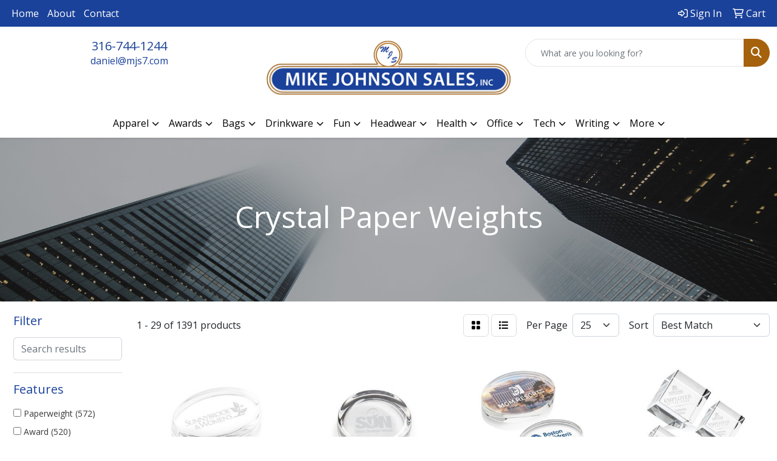

--- FILE ---
content_type: text/html
request_url: https://www.mikejohnsonsales.com/ws/ws.dll/StartSrch?UID=2348&WENavID=16709103
body_size: 13129
content:
<!DOCTYPE html>
<html lang="en"><head>
<meta charset="utf-8">
<meta http-equiv="X-UA-Compatible" content="IE=edge">
<meta name="viewport" content="width=device-width, initial-scale=1">
<!-- The above 3 meta tags *must* come first in the head; any other head content must come *after* these tags -->


<link href="/distsite/styles/8/css/bootstrap.min.css" rel="stylesheet" />
<link href="https://fonts.googleapis.com/css?family=Open+Sans:400,600|Oswald:400,600" rel="stylesheet">
<link href="/distsite/styles/8/css/owl.carousel.min.css" rel="stylesheet">
<link href="/distsite/styles/8/css/nouislider.css" rel="stylesheet">
<!--<link href="/distsite/styles/8/css/menu.css" rel="stylesheet"/>-->
<link href="/distsite/styles/8/css/flexslider.css" rel="stylesheet">
<link href="/distsite/styles/8/css/all.min.css" rel="stylesheet">
<link href="/distsite/styles/8/css/slick/slick.css" rel="stylesheet"/>
<link href="/distsite/styles/8/css/lightbox/lightbox.css" rel="stylesheet"  />
<link href="/distsite/styles/8/css/yamm.css" rel="stylesheet" />
<!-- Custom styles for this theme -->
<link href="/we/we.dll/StyleSheet?UN=2348&Type=WETheme&TS=C45215.4433912037" rel="stylesheet">
<!-- Custom styles for this theme -->
<link href="/we/we.dll/StyleSheet?UN=2348&Type=WETheme-PS&TS=C45215.4433912037" rel="stylesheet">


<!-- HTML5 shim and Respond.js for IE8 support of HTML5 elements and media queries -->
<!--[if lt IE 9]>
      <script src="https://oss.maxcdn.com/html5shiv/3.7.3/html5shiv.min.js"></script>
      <script src="https://oss.maxcdn.com/respond/1.4.2/respond.min.js"></script>
    <![endif]-->

</head>

<body style="background:#fff;">


  <!-- Slide-Out Menu -->
  <div id="filter-menu" class="filter-menu">
    <button id="close-menu" class="btn-close"></button>
    <div class="menu-content">
      
<aside class="filter-sidebar">



<div class="filter-section first">
	<h2>Filter</h2>
	 <div class="input-group mb-3">
	 <input type="text" style="border-right:0;" placeholder="Search results" class="form-control text-search-within-results" name="SearchWithinResults" value="" maxlength="100" onkeyup="HandleTextFilter(event);">
	  <label class="input-group-text" style="background-color:#fff;"><a  style="display:none;" href="javascript:void(0);" class="remove-filter" data-toggle="tooltip" title="Clear" onclick="ClearTextFilter();"><i class="far fa-times" aria-hidden="true"></i> <span class="fa-sr-only">x</span></a></label>
	</div>
</div>

<a href="javascript:void(0);" class="clear-filters"  style="display:none;" onclick="ClearDrillDown();">Clear all filters</a>

<div class="filter-section"  style="display:none;">
	<h2>Categories</h2>

	<div class="filter-list">

	 

		<!-- wrapper for more filters -->
        <div class="show-filter">

		</div><!-- showfilters -->

	</div>

		<a href="#" class="show-more"  style="display:none;" >Show more</a>
</div>


<div class="filter-section" >
	<h2>Features</h2>

		<div class="filter-list">

	  		<div class="checkbox"><label><input class="filtercheckbox" type="checkbox" name="2|Paperweight" ><span> Paperweight (572)</span></label></div><div class="checkbox"><label><input class="filtercheckbox" type="checkbox" name="2|Award" ><span> Award (520)</span></label></div><div class="checkbox"><label><input class="filtercheckbox" type="checkbox" name="2|Crystal" ><span> Crystal (519)</span></label></div><div class="checkbox"><label><input class="filtercheckbox" type="checkbox" name="2|Transparent" ><span> Transparent (512)</span></label></div><div class="checkbox"><label><input class="filtercheckbox" type="checkbox" name="2|Achievements" ><span> Achievements (487)</span></label></div><div class="checkbox"><label><input class="filtercheckbox" type="checkbox" name="2|Recognition" ><span> Recognition (458)</span></label></div><div class="checkbox"><label><input class="filtercheckbox" type="checkbox" name="2|Appreciation" ><span> Appreciation (254)</span></label></div><div class="checkbox"><label><input class="filtercheckbox" type="checkbox" name="2|Glass" ><span> Glass (236)</span></label></div><div class="checkbox"><label><input class="filtercheckbox" type="checkbox" name="2|Desktop accessory" ><span> Desktop accessory (215)</span></label></div><div class="checkbox"><label><input class="filtercheckbox" type="checkbox" name="2|Trophy" ><span> Trophy (215)</span></label></div><div class="show-filter"><div class="checkbox"><label><input class="filtercheckbox" type="checkbox" name="2|Corporate awards" ><span> Corporate awards (210)</span></label></div><div class="checkbox"><label><input class="filtercheckbox" type="checkbox" name="2|Paper weight" ><span> Paper weight (210)</span></label></div><div class="checkbox"><label><input class="filtercheckbox" type="checkbox" name="2|Round" ><span> Round (205)</span></label></div><div class="checkbox"><label><input class="filtercheckbox" type="checkbox" name="2|Acknowledgement" ><span> Acknowledgement (204)</span></label></div><div class="checkbox"><label><input class="filtercheckbox" type="checkbox" name="2|Celebration" ><span> Celebration (198)</span></label></div><div class="checkbox"><label><input class="filtercheckbox" type="checkbox" name="2|Business" ><span> Business (192)</span></label></div><div class="checkbox"><label><input class="filtercheckbox" type="checkbox" name="2|Loose paper holder" ><span> Loose paper holder (171)</span></label></div><div class="checkbox"><label><input class="filtercheckbox" type="checkbox" name="2|Gift" ><span> Gift (162)</span></label></div><div class="checkbox"><label><input class="filtercheckbox" type="checkbox" name="2|Optical" ><span> Optical (158)</span></label></div><div class="checkbox"><label><input class="filtercheckbox" type="checkbox" name="2|Desk accessory" ><span> Desk accessory (155)</span></label></div><div class="checkbox"><label><input class="filtercheckbox" type="checkbox" name="2|Corporate" ><span> Corporate (145)</span></label></div><div class="checkbox"><label><input class="filtercheckbox" type="checkbox" name="2|Paper holder" ><span> Paper holder (145)</span></label></div><div class="checkbox"><label><input class="filtercheckbox" type="checkbox" name="2|Event" ><span> Event (136)</span></label></div><div class="checkbox"><label><input class="filtercheckbox" type="checkbox" name="2|Trophies" ><span> Trophies (134)</span></label></div><div class="checkbox"><label><input class="filtercheckbox" type="checkbox" name="2|Accomplishment" ><span> Accomplishment (128)</span></label></div><div class="checkbox"><label><input class="filtercheckbox" type="checkbox" name="2|Service award" ><span> Service award (127)</span></label></div><div class="checkbox"><label><input class="filtercheckbox" type="checkbox" name="2|Employee" ><span> Employee (120)</span></label></div><div class="checkbox"><label><input class="filtercheckbox" type="checkbox" name="2|Memento" ><span> Memento (113)</span></label></div><div class="checkbox"><label><input class="filtercheckbox" type="checkbox" name="2|Circle" ><span> Circle (112)</span></label></div><div class="checkbox"><label><input class="filtercheckbox" type="checkbox" name="2|Sales" ><span> Sales (109)</span></label></div><div class="checkbox"><label><input class="filtercheckbox" type="checkbox" name="2|Promotional" ><span> Promotional (107)</span></label></div><div class="checkbox"><label><input class="filtercheckbox" type="checkbox" name="2|Retirement" ><span> Retirement (105)</span></label></div><div class="checkbox"><label><input class="filtercheckbox" type="checkbox" name="2|Education" ><span> Education (101)</span></label></div><div class="checkbox"><label><input class="filtercheckbox" type="checkbox" name="2|Government" ><span> Government (101)</span></label></div><div class="checkbox"><label><input class="filtercheckbox" type="checkbox" name="2|Office" ><span> Office (101)</span></label></div><div class="checkbox"><label><input class="filtercheckbox" type="checkbox" name="2|Agency" ><span> Agency (100)</span></label></div><div class="checkbox"><label><input class="filtercheckbox" type="checkbox" name="2|Charity" ><span> Charity (99)</span></label></div><div class="checkbox"><label><input class="filtercheckbox" type="checkbox" name="2|Client" ><span> Client (99)</span></label></div><div class="checkbox"><label><input class="filtercheckbox" type="checkbox" name="2|Donor" ><span> Donor (98)</span></label></div><div class="checkbox"><label><input class="filtercheckbox" type="checkbox" name="2|Participant" ><span> Participant (98)</span></label></div><div class="checkbox"><label><input class="filtercheckbox" type="checkbox" name="2|Patron" ><span> Patron (98)</span></label></div><div class="checkbox"><label><input class="filtercheckbox" type="checkbox" name="2|Sponsor" ><span> Sponsor (98)</span></label></div><div class="checkbox"><label><input class="filtercheckbox" type="checkbox" name="2|State shaped" ><span> State shaped (98)</span></label></div><div class="checkbox"><label><input class="filtercheckbox" type="checkbox" name="2|University" ><span> University (98)</span></label></div><div class="checkbox"><label><input class="filtercheckbox" type="checkbox" name="2|Vendor" ><span> Vendor (98)</span></label></div><div class="checkbox"><label><input class="filtercheckbox" type="checkbox" name="2|Crystal awards" ><span> Crystal awards (95)</span></label></div><div class="checkbox"><label><input class="filtercheckbox" type="checkbox" name="2|Excellence" ><span> Excellence (95)</span></label></div><div class="checkbox"><label><input class="filtercheckbox" type="checkbox" name="2|Crystal paperweight" ><span> Crystal paperweight (88)</span></label></div><div class="checkbox"><label><input class="filtercheckbox" type="checkbox" name="2|Square" ><span> Square (88)</span></label></div><div class="checkbox"><label><input class="filtercheckbox" type="checkbox" name="2|Rectangle" ><span> Rectangle (86)</span></label></div></div>

			<!-- wrapper for more filters -->
			<div class="show-filter">

			</div><!-- showfilters -->
 		</div>
		<a href="#" class="show-more"  >Show more</a>


</div>


<div class="filter-section" >
	<h2>Colors</h2>

		<div class="filter-list">

		  	<div class="checkbox"><label><input class="filtercheckbox" type="checkbox" name="1|Clear" ><span> Clear (1126)</span></label></div><div class="checkbox"><label><input class="filtercheckbox" type="checkbox" name="1|Crystal clear" ><span> Crystal clear (55)</span></label></div><div class="checkbox"><label><input class="filtercheckbox" type="checkbox" name="1|Blue" ><span> Blue (38)</span></label></div><div class="checkbox"><label><input class="filtercheckbox" type="checkbox" name="1|Clear." ><span> Clear. (36)</span></label></div><div class="checkbox"><label><input class="filtercheckbox" type="checkbox" name="1|Black" ><span> Black (24)</span></label></div><div class="checkbox"><label><input class="filtercheckbox" type="checkbox" name="1|Green" ><span> Green (20)</span></label></div><div class="checkbox"><label><input class="filtercheckbox" type="checkbox" name="1|Pink" ><span> Pink (16)</span></label></div><div class="checkbox"><label><input class="filtercheckbox" type="checkbox" name="1|Various" ><span> Various (15)</span></label></div><div class="checkbox"><label><input class="filtercheckbox" type="checkbox" name="1|Red" ><span> Red (13)</span></label></div><div class="checkbox"><label><input class="filtercheckbox" type="checkbox" name="1|Transparent clear" ><span> Transparent clear (13)</span></label></div><div class="show-filter"><div class="checkbox"><label><input class="filtercheckbox" type="checkbox" name="1|Clear/black" ><span> Clear/black (11)</span></label></div><div class="checkbox"><label><input class="filtercheckbox" type="checkbox" name="1|Purple" ><span> Purple (10)</span></label></div><div class="checkbox"><label><input class="filtercheckbox" type="checkbox" name="1|Clear rainbow" ><span> Clear rainbow (7)</span></label></div><div class="checkbox"><label><input class="filtercheckbox" type="checkbox" name="1|Clear/rainbow" ><span> Clear/rainbow (7)</span></label></div><div class="checkbox"><label><input class="filtercheckbox" type="checkbox" name="1|Yellow" ><span> Yellow (7)</span></label></div><div class="checkbox"><label><input class="filtercheckbox" type="checkbox" name="1|Aqua blue" ><span> Aqua blue (4)</span></label></div><div class="checkbox"><label><input class="filtercheckbox" type="checkbox" name="1|Clear/black plate" ><span> Clear/black plate (4)</span></label></div><div class="checkbox"><label><input class="filtercheckbox" type="checkbox" name="1|Dark blue" ><span> Dark blue (4)</span></label></div><div class="checkbox"><label><input class="filtercheckbox" type="checkbox" name="1|Jade green" ><span> Jade green (4)</span></label></div><div class="checkbox"><label><input class="filtercheckbox" type="checkbox" name="1|Rainbow" ><span> Rainbow (4)</span></label></div><div class="checkbox"><label><input class="filtercheckbox" type="checkbox" name="1|Clear crystal" ><span> Clear crystal (3)</span></label></div><div class="checkbox"><label><input class="filtercheckbox" type="checkbox" name="1|Clear/blue" ><span> Clear/blue (3)</span></label></div><div class="checkbox"><label><input class="filtercheckbox" type="checkbox" name="1|Clear/frost white" ><span> Clear/frost white (3)</span></label></div><div class="checkbox"><label><input class="filtercheckbox" type="checkbox" name="1|Clear/gold" ><span> Clear/gold (3)</span></label></div><div class="checkbox"><label><input class="filtercheckbox" type="checkbox" name="1|Clear/green" ><span> Clear/green (3)</span></label></div><div class="checkbox"><label><input class="filtercheckbox" type="checkbox" name="1|Clear/silver" ><span> Clear/silver (3)</span></label></div><div class="checkbox"><label><input class="filtercheckbox" type="checkbox" name="1|Gold" ><span> Gold (3)</span></label></div><div class="checkbox"><label><input class="filtercheckbox" type="checkbox" name="1|Translucent blue" ><span> Translucent blue (3)</span></label></div><div class="checkbox"><label><input class="filtercheckbox" type="checkbox" name="1|White" ><span> White (3)</span></label></div><div class="checkbox"><label><input class="filtercheckbox" type="checkbox" name="1|Amber" ><span> Amber (2)</span></label></div><div class="checkbox"><label><input class="filtercheckbox" type="checkbox" name="1|Amber yellow" ><span> Amber yellow (2)</span></label></div><div class="checkbox"><label><input class="filtercheckbox" type="checkbox" name="1|Blue diamond/clear/black plate" ><span> Blue diamond/clear/black plate (2)</span></label></div><div class="checkbox"><label><input class="filtercheckbox" type="checkbox" name="1|Blue/silver" ><span> Blue/silver (2)</span></label></div><div class="checkbox"><label><input class="filtercheckbox" type="checkbox" name="1|Clear base" ><span> Clear base (2)</span></label></div><div class="checkbox"><label><input class="filtercheckbox" type="checkbox" name="1|Clear riser" ><span> Clear riser (2)</span></label></div><div class="checkbox"><label><input class="filtercheckbox" type="checkbox" name="1|Clear/frosted clear" ><span> Clear/frosted clear (2)</span></label></div><div class="checkbox"><label><input class="filtercheckbox" type="checkbox" name="1|Clear/frosted white" ><span> Clear/frosted white (2)</span></label></div><div class="checkbox"><label><input class="filtercheckbox" type="checkbox" name="1|Clear/marble black" ><span> Clear/marble black (2)</span></label></div><div class="checkbox"><label><input class="filtercheckbox" type="checkbox" name="1|Frosted clear/clear" ><span> Frosted clear/clear (2)</span></label></div><div class="checkbox"><label><input class="filtercheckbox" type="checkbox" name="1|Jade" ><span> Jade (2)</span></label></div><div class="checkbox"><label><input class="filtercheckbox" type="checkbox" name="1|Orange" ><span> Orange (2)</span></label></div><div class="checkbox"><label><input class="filtercheckbox" type="checkbox" name="1|Prismatic" ><span> Prismatic (2)</span></label></div><div class="checkbox"><label><input class="filtercheckbox" type="checkbox" name="1|Sapphire blue" ><span> Sapphire blue (2)</span></label></div><div class="checkbox"><label><input class="filtercheckbox" type="checkbox" name="1|Silver" ><span> Silver (2)</span></label></div><div class="checkbox"><label><input class="filtercheckbox" type="checkbox" name="1|Sky blue" ><span> Sky blue (2)</span></label></div><div class="checkbox"><label><input class="filtercheckbox" type="checkbox" name="1|Starfire" ><span> Starfire (2)</span></label></div><div class="checkbox"><label><input class="filtercheckbox" type="checkbox" name="1|Transparent" ><span> Transparent (2)</span></label></div><div class="checkbox"><label><input class="filtercheckbox" type="checkbox" name="1|White engraving" ><span> White engraving (2)</span></label></div><div class="checkbox"><label><input class="filtercheckbox" type="checkbox" name="1|Black/red" ><span> Black/red (1)</span></label></div><div class="checkbox"><label><input class="filtercheckbox" type="checkbox" name="1|Blue/clear" ><span> Blue/clear (1)</span></label></div></div>


			<!-- wrapper for more filters -->
			<div class="show-filter">

			</div><!-- showfilters -->

		  </div>

		<a href="#" class="show-more"  >Show more</a>
</div>


<div class="filter-section"  >
	<h2>Price Range</h2>
	<div class="filter-price-wrap">
		<div class="filter-price-inner">
			<div class="input-group">
				<span class="input-group-text input-group-text-white">$</span>
				<input type="text" class="form-control form-control-sm filter-min-prices" name="min-prices" value="" placeholder="Min" onkeyup="HandlePriceFilter(event);">
			</div>
			<div class="input-group">
				<span class="input-group-text input-group-text-white">$</span>
				<input type="text" class="form-control form-control-sm filter-max-prices" name="max-prices" value="" placeholder="Max" onkeyup="HandlePriceFilter(event);">
			</div>
		</div>
		<a href="javascript:void(0)" onclick="SetPriceFilter();" ><i class="fa-solid fa-chevron-right"></i></a>
	</div>
</div>

<div class="filter-section"   >
	<h2>Quantity</h2>
	<div class="filter-price-wrap mb-2">
		<input type="text" class="form-control form-control-sm filter-quantity" value="" placeholder="Qty" onkeyup="HandleQuantityFilter(event);">
		<a href="javascript:void(0)" onclick="SetQuantityFilter();"><i class="fa-solid fa-chevron-right"></i></a>
	</div>
</div>




	</aside>

    </div>
</div>




	<div class="container-fluid">
		<div class="row">

			<div class="col-md-3 col-lg-2">
        <div class="d-none d-md-block">
          <div id="desktop-filter">
            
<aside class="filter-sidebar">



<div class="filter-section first">
	<h2>Filter</h2>
	 <div class="input-group mb-3">
	 <input type="text" style="border-right:0;" placeholder="Search results" class="form-control text-search-within-results" name="SearchWithinResults" value="" maxlength="100" onkeyup="HandleTextFilter(event);">
	  <label class="input-group-text" style="background-color:#fff;"><a  style="display:none;" href="javascript:void(0);" class="remove-filter" data-toggle="tooltip" title="Clear" onclick="ClearTextFilter();"><i class="far fa-times" aria-hidden="true"></i> <span class="fa-sr-only">x</span></a></label>
	</div>
</div>

<a href="javascript:void(0);" class="clear-filters"  style="display:none;" onclick="ClearDrillDown();">Clear all filters</a>

<div class="filter-section"  style="display:none;">
	<h2>Categories</h2>

	<div class="filter-list">

	 

		<!-- wrapper for more filters -->
        <div class="show-filter">

		</div><!-- showfilters -->

	</div>

		<a href="#" class="show-more"  style="display:none;" >Show more</a>
</div>


<div class="filter-section" >
	<h2>Features</h2>

		<div class="filter-list">

	  		<div class="checkbox"><label><input class="filtercheckbox" type="checkbox" name="2|Paperweight" ><span> Paperweight (572)</span></label></div><div class="checkbox"><label><input class="filtercheckbox" type="checkbox" name="2|Award" ><span> Award (520)</span></label></div><div class="checkbox"><label><input class="filtercheckbox" type="checkbox" name="2|Crystal" ><span> Crystal (519)</span></label></div><div class="checkbox"><label><input class="filtercheckbox" type="checkbox" name="2|Transparent" ><span> Transparent (512)</span></label></div><div class="checkbox"><label><input class="filtercheckbox" type="checkbox" name="2|Achievements" ><span> Achievements (487)</span></label></div><div class="checkbox"><label><input class="filtercheckbox" type="checkbox" name="2|Recognition" ><span> Recognition (458)</span></label></div><div class="checkbox"><label><input class="filtercheckbox" type="checkbox" name="2|Appreciation" ><span> Appreciation (254)</span></label></div><div class="checkbox"><label><input class="filtercheckbox" type="checkbox" name="2|Glass" ><span> Glass (236)</span></label></div><div class="checkbox"><label><input class="filtercheckbox" type="checkbox" name="2|Desktop accessory" ><span> Desktop accessory (215)</span></label></div><div class="checkbox"><label><input class="filtercheckbox" type="checkbox" name="2|Trophy" ><span> Trophy (215)</span></label></div><div class="show-filter"><div class="checkbox"><label><input class="filtercheckbox" type="checkbox" name="2|Corporate awards" ><span> Corporate awards (210)</span></label></div><div class="checkbox"><label><input class="filtercheckbox" type="checkbox" name="2|Paper weight" ><span> Paper weight (210)</span></label></div><div class="checkbox"><label><input class="filtercheckbox" type="checkbox" name="2|Round" ><span> Round (205)</span></label></div><div class="checkbox"><label><input class="filtercheckbox" type="checkbox" name="2|Acknowledgement" ><span> Acknowledgement (204)</span></label></div><div class="checkbox"><label><input class="filtercheckbox" type="checkbox" name="2|Celebration" ><span> Celebration (198)</span></label></div><div class="checkbox"><label><input class="filtercheckbox" type="checkbox" name="2|Business" ><span> Business (192)</span></label></div><div class="checkbox"><label><input class="filtercheckbox" type="checkbox" name="2|Loose paper holder" ><span> Loose paper holder (171)</span></label></div><div class="checkbox"><label><input class="filtercheckbox" type="checkbox" name="2|Gift" ><span> Gift (162)</span></label></div><div class="checkbox"><label><input class="filtercheckbox" type="checkbox" name="2|Optical" ><span> Optical (158)</span></label></div><div class="checkbox"><label><input class="filtercheckbox" type="checkbox" name="2|Desk accessory" ><span> Desk accessory (155)</span></label></div><div class="checkbox"><label><input class="filtercheckbox" type="checkbox" name="2|Corporate" ><span> Corporate (145)</span></label></div><div class="checkbox"><label><input class="filtercheckbox" type="checkbox" name="2|Paper holder" ><span> Paper holder (145)</span></label></div><div class="checkbox"><label><input class="filtercheckbox" type="checkbox" name="2|Event" ><span> Event (136)</span></label></div><div class="checkbox"><label><input class="filtercheckbox" type="checkbox" name="2|Trophies" ><span> Trophies (134)</span></label></div><div class="checkbox"><label><input class="filtercheckbox" type="checkbox" name="2|Accomplishment" ><span> Accomplishment (128)</span></label></div><div class="checkbox"><label><input class="filtercheckbox" type="checkbox" name="2|Service award" ><span> Service award (127)</span></label></div><div class="checkbox"><label><input class="filtercheckbox" type="checkbox" name="2|Employee" ><span> Employee (120)</span></label></div><div class="checkbox"><label><input class="filtercheckbox" type="checkbox" name="2|Memento" ><span> Memento (113)</span></label></div><div class="checkbox"><label><input class="filtercheckbox" type="checkbox" name="2|Circle" ><span> Circle (112)</span></label></div><div class="checkbox"><label><input class="filtercheckbox" type="checkbox" name="2|Sales" ><span> Sales (109)</span></label></div><div class="checkbox"><label><input class="filtercheckbox" type="checkbox" name="2|Promotional" ><span> Promotional (107)</span></label></div><div class="checkbox"><label><input class="filtercheckbox" type="checkbox" name="2|Retirement" ><span> Retirement (105)</span></label></div><div class="checkbox"><label><input class="filtercheckbox" type="checkbox" name="2|Education" ><span> Education (101)</span></label></div><div class="checkbox"><label><input class="filtercheckbox" type="checkbox" name="2|Government" ><span> Government (101)</span></label></div><div class="checkbox"><label><input class="filtercheckbox" type="checkbox" name="2|Office" ><span> Office (101)</span></label></div><div class="checkbox"><label><input class="filtercheckbox" type="checkbox" name="2|Agency" ><span> Agency (100)</span></label></div><div class="checkbox"><label><input class="filtercheckbox" type="checkbox" name="2|Charity" ><span> Charity (99)</span></label></div><div class="checkbox"><label><input class="filtercheckbox" type="checkbox" name="2|Client" ><span> Client (99)</span></label></div><div class="checkbox"><label><input class="filtercheckbox" type="checkbox" name="2|Donor" ><span> Donor (98)</span></label></div><div class="checkbox"><label><input class="filtercheckbox" type="checkbox" name="2|Participant" ><span> Participant (98)</span></label></div><div class="checkbox"><label><input class="filtercheckbox" type="checkbox" name="2|Patron" ><span> Patron (98)</span></label></div><div class="checkbox"><label><input class="filtercheckbox" type="checkbox" name="2|Sponsor" ><span> Sponsor (98)</span></label></div><div class="checkbox"><label><input class="filtercheckbox" type="checkbox" name="2|State shaped" ><span> State shaped (98)</span></label></div><div class="checkbox"><label><input class="filtercheckbox" type="checkbox" name="2|University" ><span> University (98)</span></label></div><div class="checkbox"><label><input class="filtercheckbox" type="checkbox" name="2|Vendor" ><span> Vendor (98)</span></label></div><div class="checkbox"><label><input class="filtercheckbox" type="checkbox" name="2|Crystal awards" ><span> Crystal awards (95)</span></label></div><div class="checkbox"><label><input class="filtercheckbox" type="checkbox" name="2|Excellence" ><span> Excellence (95)</span></label></div><div class="checkbox"><label><input class="filtercheckbox" type="checkbox" name="2|Crystal paperweight" ><span> Crystal paperweight (88)</span></label></div><div class="checkbox"><label><input class="filtercheckbox" type="checkbox" name="2|Square" ><span> Square (88)</span></label></div><div class="checkbox"><label><input class="filtercheckbox" type="checkbox" name="2|Rectangle" ><span> Rectangle (86)</span></label></div></div>

			<!-- wrapper for more filters -->
			<div class="show-filter">

			</div><!-- showfilters -->
 		</div>
		<a href="#" class="show-more"  >Show more</a>


</div>


<div class="filter-section" >
	<h2>Colors</h2>

		<div class="filter-list">

		  	<div class="checkbox"><label><input class="filtercheckbox" type="checkbox" name="1|Clear" ><span> Clear (1126)</span></label></div><div class="checkbox"><label><input class="filtercheckbox" type="checkbox" name="1|Crystal clear" ><span> Crystal clear (55)</span></label></div><div class="checkbox"><label><input class="filtercheckbox" type="checkbox" name="1|Blue" ><span> Blue (38)</span></label></div><div class="checkbox"><label><input class="filtercheckbox" type="checkbox" name="1|Clear." ><span> Clear. (36)</span></label></div><div class="checkbox"><label><input class="filtercheckbox" type="checkbox" name="1|Black" ><span> Black (24)</span></label></div><div class="checkbox"><label><input class="filtercheckbox" type="checkbox" name="1|Green" ><span> Green (20)</span></label></div><div class="checkbox"><label><input class="filtercheckbox" type="checkbox" name="1|Pink" ><span> Pink (16)</span></label></div><div class="checkbox"><label><input class="filtercheckbox" type="checkbox" name="1|Various" ><span> Various (15)</span></label></div><div class="checkbox"><label><input class="filtercheckbox" type="checkbox" name="1|Red" ><span> Red (13)</span></label></div><div class="checkbox"><label><input class="filtercheckbox" type="checkbox" name="1|Transparent clear" ><span> Transparent clear (13)</span></label></div><div class="show-filter"><div class="checkbox"><label><input class="filtercheckbox" type="checkbox" name="1|Clear/black" ><span> Clear/black (11)</span></label></div><div class="checkbox"><label><input class="filtercheckbox" type="checkbox" name="1|Purple" ><span> Purple (10)</span></label></div><div class="checkbox"><label><input class="filtercheckbox" type="checkbox" name="1|Clear rainbow" ><span> Clear rainbow (7)</span></label></div><div class="checkbox"><label><input class="filtercheckbox" type="checkbox" name="1|Clear/rainbow" ><span> Clear/rainbow (7)</span></label></div><div class="checkbox"><label><input class="filtercheckbox" type="checkbox" name="1|Yellow" ><span> Yellow (7)</span></label></div><div class="checkbox"><label><input class="filtercheckbox" type="checkbox" name="1|Aqua blue" ><span> Aqua blue (4)</span></label></div><div class="checkbox"><label><input class="filtercheckbox" type="checkbox" name="1|Clear/black plate" ><span> Clear/black plate (4)</span></label></div><div class="checkbox"><label><input class="filtercheckbox" type="checkbox" name="1|Dark blue" ><span> Dark blue (4)</span></label></div><div class="checkbox"><label><input class="filtercheckbox" type="checkbox" name="1|Jade green" ><span> Jade green (4)</span></label></div><div class="checkbox"><label><input class="filtercheckbox" type="checkbox" name="1|Rainbow" ><span> Rainbow (4)</span></label></div><div class="checkbox"><label><input class="filtercheckbox" type="checkbox" name="1|Clear crystal" ><span> Clear crystal (3)</span></label></div><div class="checkbox"><label><input class="filtercheckbox" type="checkbox" name="1|Clear/blue" ><span> Clear/blue (3)</span></label></div><div class="checkbox"><label><input class="filtercheckbox" type="checkbox" name="1|Clear/frost white" ><span> Clear/frost white (3)</span></label></div><div class="checkbox"><label><input class="filtercheckbox" type="checkbox" name="1|Clear/gold" ><span> Clear/gold (3)</span></label></div><div class="checkbox"><label><input class="filtercheckbox" type="checkbox" name="1|Clear/green" ><span> Clear/green (3)</span></label></div><div class="checkbox"><label><input class="filtercheckbox" type="checkbox" name="1|Clear/silver" ><span> Clear/silver (3)</span></label></div><div class="checkbox"><label><input class="filtercheckbox" type="checkbox" name="1|Gold" ><span> Gold (3)</span></label></div><div class="checkbox"><label><input class="filtercheckbox" type="checkbox" name="1|Translucent blue" ><span> Translucent blue (3)</span></label></div><div class="checkbox"><label><input class="filtercheckbox" type="checkbox" name="1|White" ><span> White (3)</span></label></div><div class="checkbox"><label><input class="filtercheckbox" type="checkbox" name="1|Amber" ><span> Amber (2)</span></label></div><div class="checkbox"><label><input class="filtercheckbox" type="checkbox" name="1|Amber yellow" ><span> Amber yellow (2)</span></label></div><div class="checkbox"><label><input class="filtercheckbox" type="checkbox" name="1|Blue diamond/clear/black plate" ><span> Blue diamond/clear/black plate (2)</span></label></div><div class="checkbox"><label><input class="filtercheckbox" type="checkbox" name="1|Blue/silver" ><span> Blue/silver (2)</span></label></div><div class="checkbox"><label><input class="filtercheckbox" type="checkbox" name="1|Clear base" ><span> Clear base (2)</span></label></div><div class="checkbox"><label><input class="filtercheckbox" type="checkbox" name="1|Clear riser" ><span> Clear riser (2)</span></label></div><div class="checkbox"><label><input class="filtercheckbox" type="checkbox" name="1|Clear/frosted clear" ><span> Clear/frosted clear (2)</span></label></div><div class="checkbox"><label><input class="filtercheckbox" type="checkbox" name="1|Clear/frosted white" ><span> Clear/frosted white (2)</span></label></div><div class="checkbox"><label><input class="filtercheckbox" type="checkbox" name="1|Clear/marble black" ><span> Clear/marble black (2)</span></label></div><div class="checkbox"><label><input class="filtercheckbox" type="checkbox" name="1|Frosted clear/clear" ><span> Frosted clear/clear (2)</span></label></div><div class="checkbox"><label><input class="filtercheckbox" type="checkbox" name="1|Jade" ><span> Jade (2)</span></label></div><div class="checkbox"><label><input class="filtercheckbox" type="checkbox" name="1|Orange" ><span> Orange (2)</span></label></div><div class="checkbox"><label><input class="filtercheckbox" type="checkbox" name="1|Prismatic" ><span> Prismatic (2)</span></label></div><div class="checkbox"><label><input class="filtercheckbox" type="checkbox" name="1|Sapphire blue" ><span> Sapphire blue (2)</span></label></div><div class="checkbox"><label><input class="filtercheckbox" type="checkbox" name="1|Silver" ><span> Silver (2)</span></label></div><div class="checkbox"><label><input class="filtercheckbox" type="checkbox" name="1|Sky blue" ><span> Sky blue (2)</span></label></div><div class="checkbox"><label><input class="filtercheckbox" type="checkbox" name="1|Starfire" ><span> Starfire (2)</span></label></div><div class="checkbox"><label><input class="filtercheckbox" type="checkbox" name="1|Transparent" ><span> Transparent (2)</span></label></div><div class="checkbox"><label><input class="filtercheckbox" type="checkbox" name="1|White engraving" ><span> White engraving (2)</span></label></div><div class="checkbox"><label><input class="filtercheckbox" type="checkbox" name="1|Black/red" ><span> Black/red (1)</span></label></div><div class="checkbox"><label><input class="filtercheckbox" type="checkbox" name="1|Blue/clear" ><span> Blue/clear (1)</span></label></div></div>


			<!-- wrapper for more filters -->
			<div class="show-filter">

			</div><!-- showfilters -->

		  </div>

		<a href="#" class="show-more"  >Show more</a>
</div>


<div class="filter-section"  >
	<h2>Price Range</h2>
	<div class="filter-price-wrap">
		<div class="filter-price-inner">
			<div class="input-group">
				<span class="input-group-text input-group-text-white">$</span>
				<input type="text" class="form-control form-control-sm filter-min-prices" name="min-prices" value="" placeholder="Min" onkeyup="HandlePriceFilter(event);">
			</div>
			<div class="input-group">
				<span class="input-group-text input-group-text-white">$</span>
				<input type="text" class="form-control form-control-sm filter-max-prices" name="max-prices" value="" placeholder="Max" onkeyup="HandlePriceFilter(event);">
			</div>
		</div>
		<a href="javascript:void(0)" onclick="SetPriceFilter();" ><i class="fa-solid fa-chevron-right"></i></a>
	</div>
</div>

<div class="filter-section"   >
	<h2>Quantity</h2>
	<div class="filter-price-wrap mb-2">
		<input type="text" class="form-control form-control-sm filter-quantity" value="" placeholder="Qty" onkeyup="HandleQuantityFilter(event);">
		<a href="javascript:void(0)" onclick="SetQuantityFilter();"><i class="fa-solid fa-chevron-right"></i></a>
	</div>
</div>




	</aside>

          </div>
        </div>
			</div>

			<div class="col-md-9 col-lg-10">
				

				<ol class="breadcrumb"  style="display:none;" >
              		<li><a href="https://www.mikejohnsonsales.com" target="_top">Home</a></li>
             	 	<li class="active">Crystal Paper Weights</li>
            	</ol>




				<div id="product-list-controls">

				
						<div class="d-flex align-items-center justify-content-between">
							<div class="d-none d-md-block me-3">
								1 - 29 of  1391 <span class="d-none d-lg-inline">products</span>
							</div>
					  
						  <!-- Right Aligned Controls -->
						  <div class="product-controls-right d-flex align-items-center">
       
              <button id="show-filter-button" class="btn btn-control d-block d-md-none"><i class="fa-solid fa-filter" aria-hidden="true"></i></button>

							
							<span class="me-3">
								<a href="/ws/ws.dll/StartSrch?UID=2348&WENavID=16709103&View=T&ST=26012119071503429104426721" class="btn btn-control grid" title="Change to Grid View"><i class="fa-solid fa-grid-2" aria-hidden="true"></i>  <span class="fa-sr-only">Grid</span></a>
								<a href="/ws/ws.dll/StartSrch?UID=2348&WENavID=16709103&View=L&ST=26012119071503429104426721" class="btn btn-control" title="Change to List View"><i class="fa-solid fa-list"></i> <span class="fa-sr-only">List</span></a>
							</span>
							
					  
							<!-- Number of Items Per Page -->
							<div class="me-2 d-none d-lg-block">
								<label>Per Page</label>
							</div>
							<div class="me-3 d-none d-md-block">
								<select class="form-select notranslate" onchange="GoToNewURL(this);" aria-label="Items per page">
									<option value="/ws/ws.dll/StartSrch?UID=2348&WENavID=16709103&ST=26012119071503429104426721&PPP=10" >10</option><option value="/ws/ws.dll/StartSrch?UID=2348&WENavID=16709103&ST=26012119071503429104426721&PPP=25" selected>25</option><option value="/ws/ws.dll/StartSrch?UID=2348&WENavID=16709103&ST=26012119071503429104426721&PPP=50" >50</option><option value="/ws/ws.dll/StartSrch?UID=2348&WENavID=16709103&ST=26012119071503429104426721&PPP=100" >100</option><option value="/ws/ws.dll/StartSrch?UID=2348&WENavID=16709103&ST=26012119071503429104426721&PPP=250" >250</option>
								
								</select>
							</div>
					  
							<!-- Sort By -->
							<div class="d-none d-lg-block me-2">
								<label>Sort</label>
							</div>
							<div>
								<select class="form-select" onchange="GoToNewURL(this);">
									<option value="/ws/ws.dll/StartSrch?UID=2348&WENavID=16709103&Sort=0" selected>Best Match</option><option value="/ws/ws.dll/StartSrch?UID=2348&WENavID=16709103&Sort=3">Most Popular</option><option value="/ws/ws.dll/StartSrch?UID=2348&WENavID=16709103&Sort=1">Price (Low to High)</option><option value="/ws/ws.dll/StartSrch?UID=2348&WENavID=16709103&Sort=2">Price (High to Low)</option>
								 </select>
							</div>
						  </div>
						</div>

			  </div>

				<!-- Product Results List -->
				<ul class="thumbnail-list"><a name="0" href="#" alt="Item 0"></a>
<li>
 <a href="https://www.mikejohnsonsales.com/p/UMMMJ-BJTLL/bowen-paperweight" target="_parent" alt="Bowen Paperweight">
 <div class="pr-list-grid">
		<img class="img-responsive" src="/ws/ws.dll/QPic?SN=64712&P=571458495&I=0&PX=300" alt="Bowen Paperweight">
		<p class="pr-name">Bowen Paperweight</p>
		<div class="pr-meta-row">
			<div class="product-reviews"  style="display:none;">
				<div class="rating-stars">
				<i class="fa-solid fa-star-sharp" aria-hidden="true"></i><i class="fa-solid fa-star-sharp" aria-hidden="true"></i><i class="fa-solid fa-star-sharp" aria-hidden="true"></i><i class="fa-solid fa-star-sharp" aria-hidden="true"></i><i class="fa-solid fa-star-sharp" aria-hidden="true"></i>
				</div>
				<span class="rating-count">(0)</span>
			</div>
			
		</div>
		<p class="pr-number"  ><span class="notranslate">Item #UMMMJ-BJTLL</span></p>
		<p class="pr-price"  ><span class="notranslate">$17.50</span> - <span class="notranslate">$18.50</span></p>
 </div>
 </a>
</li>
<a name="1" href="#" alt="Item 1"></a>
<li>
 <a href="https://www.mikejohnsonsales.com/p/VBWHK-BBYWH/francine-round-3.5-paperweight" target="_parent" alt="Francine Round 3.5&quot; Paperweight">
 <div class="pr-list-grid">
		<img class="img-responsive" src="/ws/ws.dll/QPic?SN=64712&P=394927591&I=0&PX=300" alt="Francine Round 3.5&quot; Paperweight">
		<p class="pr-name">Francine Round 3.5&quot; Paperweight</p>
		<div class="pr-meta-row">
			<div class="product-reviews"  style="display:none;">
				<div class="rating-stars">
				<i class="fa-solid fa-star-sharp" aria-hidden="true"></i><i class="fa-solid fa-star-sharp" aria-hidden="true"></i><i class="fa-solid fa-star-sharp" aria-hidden="true"></i><i class="fa-solid fa-star-sharp" aria-hidden="true"></i><i class="fa-solid fa-star-sharp" aria-hidden="true"></i>
				</div>
				<span class="rating-count">(0)</span>
			</div>
			
		</div>
		<p class="pr-number"  ><span class="notranslate">Item #VBWHK-BBYWH</span></p>
		<p class="pr-price"  ><span class="notranslate">$17.50</span> - <span class="notranslate">$18.50</span></p>
 </div>
 </a>
</li>
<a name="2" href="#" alt="Item 2"></a>
<li>
 <a href="https://www.mikejohnsonsales.com/p/WGTJG-DGZRN/logan-oval-vividprint-paperweight" target="_parent" alt="Logan Oval VividPrint™ Paperweight">
 <div class="pr-list-grid">
		<img class="img-responsive" src="/ws/ws.dll/QPic?SN=64712&P=198286177&I=0&PX=300" alt="Logan Oval VividPrint™ Paperweight">
		<p class="pr-name">Logan Oval VividPrint™ Paperweight</p>
		<div class="pr-meta-row">
			<div class="product-reviews"  style="display:none;">
				<div class="rating-stars">
				<i class="fa-solid fa-star-sharp" aria-hidden="true"></i><i class="fa-solid fa-star-sharp" aria-hidden="true"></i><i class="fa-solid fa-star-sharp" aria-hidden="true"></i><i class="fa-solid fa-star-sharp" aria-hidden="true"></i><i class="fa-solid fa-star-sharp" aria-hidden="true"></i>
				</div>
				<span class="rating-count">(0)</span>
			</div>
			
		</div>
		<p class="pr-number"  ><span class="notranslate">Item #WGTJG-DGZRN</span></p>
		<p class="pr-price"  ><span class="notranslate">$19.15</span> - <span class="notranslate">$20.95</span></p>
 </div>
 </a>
</li>
<a name="3" href="#" alt="Item 3"></a>
<li>
 <a href="https://www.mikejohnsonsales.com/p/TLQLO-HCSVO/burrill-corner-cube-award" target="_parent" alt="Burrill Corner Cube Award">
 <div class="pr-list-grid">
		<img class="img-responsive" src="/ws/ws.dll/QPic?SN=64712&P=738139938&I=0&PX=300" alt="Burrill Corner Cube Award">
		<p class="pr-name">Burrill Corner Cube Award</p>
		<div class="pr-meta-row">
			<div class="product-reviews"  style="display:none;">
				<div class="rating-stars">
				<i class="fa-solid fa-star-sharp" aria-hidden="true"></i><i class="fa-solid fa-star-sharp" aria-hidden="true"></i><i class="fa-solid fa-star-sharp" aria-hidden="true"></i><i class="fa-solid fa-star-sharp" aria-hidden="true"></i><i class="fa-solid fa-star-sharp" aria-hidden="true"></i>
				</div>
				<span class="rating-count">(0)</span>
			</div>
			
		</div>
		<p class="pr-number"  ><span class="notranslate">Item #TLQLO-HCSVO</span></p>
		<p class="pr-price"  ><span class="notranslate">$27.50</span> - <span class="notranslate">$29.50</span></p>
 </div>
 </a>
</li>
<a name="4" href="#" alt="Item 4"></a>
<li>
 <a href="https://www.mikejohnsonsales.com/p/AQCTG-HDNFO/crystal-diamond-paperweight" target="_parent" alt="Crystal Diamond Paperweight">
 <div class="pr-list-grid">
		<img class="img-responsive" src="/ws/ws.dll/QPic?SN=50313&P=565912138&I=0&PX=300" alt="Crystal Diamond Paperweight">
		<p class="pr-name">Crystal Diamond Paperweight</p>
		<div class="pr-meta-row">
			<div class="product-reviews"  style="display:none;">
				<div class="rating-stars">
				<i class="fa-solid fa-star-sharp" aria-hidden="true"></i><i class="fa-solid fa-star-sharp" aria-hidden="true"></i><i class="fa-solid fa-star-sharp" aria-hidden="true"></i><i class="fa-solid fa-star-sharp" aria-hidden="true"></i><i class="fa-solid fa-star-sharp" aria-hidden="true"></i>
				</div>
				<span class="rating-count">(0)</span>
			</div>
			
		</div>
		<p class="pr-number"  ><span class="notranslate">Item #AQCTG-HDNFO</span></p>
		<p class="pr-price"  ><span class="notranslate">$2.94</span> - <span class="notranslate">$3.75</span></p>
 </div>
 </a>
</li>
<a name="5" href="#" alt="Item 5"></a>
<li>
 <a href="https://www.mikejohnsonsales.com/p/AGXNN-IWKHO/crystal-heart-paperweight" target="_parent" alt="Crystal Heart Paperweight">
 <div class="pr-list-grid">
		<img class="img-responsive" src="/ws/ws.dll/QPic?SN=50313&P=596182828&I=0&PX=300" alt="Crystal Heart Paperweight">
		<p class="pr-name">Crystal Heart Paperweight</p>
		<div class="pr-meta-row">
			<div class="product-reviews"  style="display:none;">
				<div class="rating-stars">
				<i class="fa-solid fa-star-sharp" aria-hidden="true"></i><i class="fa-solid fa-star-sharp" aria-hidden="true"></i><i class="fa-solid fa-star-sharp" aria-hidden="true"></i><i class="fa-solid fa-star-sharp" aria-hidden="true"></i><i class="fa-solid fa-star-sharp" aria-hidden="true"></i>
				</div>
				<span class="rating-count">(0)</span>
			</div>
			
		</div>
		<p class="pr-number"  ><span class="notranslate">Item #AGXNN-IWKHO</span></p>
		<p class="pr-price"  ><span class="notranslate">$2.94</span> - <span class="notranslate">$3.75</span></p>
 </div>
 </a>
</li>
<a name="6" href="#" alt="Item 6"></a>
<li>
 <a href="https://www.mikejohnsonsales.com/p/AXSBN-HVWTG/crystal-globe-paperweight" target="_parent" alt="Crystal Globe Paperweight">
 <div class="pr-list-grid">
		<img class="img-responsive" src="/ws/ws.dll/QPic?SN=50313&P=326182830&I=0&PX=300" alt="Crystal Globe Paperweight">
		<p class="pr-name">Crystal Globe Paperweight</p>
		<div class="pr-meta-row">
			<div class="product-reviews"  style="display:none;">
				<div class="rating-stars">
				<i class="fa-solid fa-star-sharp" aria-hidden="true"></i><i class="fa-solid fa-star-sharp" aria-hidden="true"></i><i class="fa-solid fa-star-sharp" aria-hidden="true"></i><i class="fa-solid fa-star-sharp" aria-hidden="true"></i><i class="fa-solid fa-star-sharp" aria-hidden="true"></i>
				</div>
				<span class="rating-count">(0)</span>
			</div>
			
		</div>
		<p class="pr-number"  ><span class="notranslate">Item #AXSBN-HVWTG</span></p>
		<p class="pr-price"  ><span class="notranslate">$6.56</span> - <span class="notranslate">$7.85</span></p>
 </div>
 </a>
</li>
<a name="7" href="#" alt="Item 7"></a>
<li>
 <a href="https://www.mikejohnsonsales.com/p/CLDQO-DJNGO/flat-round-paperweight" target="_parent" alt="Flat Round Paperweight">
 <div class="pr-list-grid">
		<img class="img-responsive" src="/ws/ws.dll/QPic?SN=64712&P=735660978&I=0&PX=300" alt="Flat Round Paperweight">
		<p class="pr-name">Flat Round Paperweight</p>
		<div class="pr-meta-row">
			<div class="product-reviews"  style="display:none;">
				<div class="rating-stars">
				<i class="fa-solid fa-star-sharp" aria-hidden="true"></i><i class="fa-solid fa-star-sharp" aria-hidden="true"></i><i class="fa-solid fa-star-sharp" aria-hidden="true"></i><i class="fa-solid fa-star-sharp" aria-hidden="true"></i><i class="fa-solid fa-star-sharp" aria-hidden="true"></i>
				</div>
				<span class="rating-count">(0)</span>
			</div>
			
		</div>
		<p class="pr-number"  ><span class="notranslate">Item #CLDQO-DJNGO</span></p>
		<p class="pr-price"  ><span class="notranslate">$17.50</span> - <span class="notranslate">$18.50</span></p>
 </div>
 </a>
</li>
<a name="8" href="#" alt="Item 8"></a>
<li>
 <a href="https://www.mikejohnsonsales.com/p/UATSH-JYJLH/octagon-optical-crystal-paper-weight" target="_parent" alt="Octagon Optical Crystal Paper Weight">
 <div class="pr-list-grid">
		<img class="img-responsive" src="/ws/ws.dll/QPic?SN=69395&P=353868211&I=0&PX=300" alt="Octagon Optical Crystal Paper Weight">
		<p class="pr-name">Octagon Optical Crystal Paper Weight</p>
		<div class="pr-meta-row">
			<div class="product-reviews"  style="display:none;">
				<div class="rating-stars">
				<i class="fa-solid fa-star-sharp active" aria-hidden="true"></i><i class="fa-solid fa-star-sharp" aria-hidden="true"></i><i class="fa-solid fa-star-sharp" aria-hidden="true"></i><i class="fa-solid fa-star-sharp" aria-hidden="true"></i><i class="fa-solid fa-star-sharp" aria-hidden="true"></i>
				</div>
				<span class="rating-count">(1)</span>
			</div>
			
		</div>
		<p class="pr-number"  ><span class="notranslate">Item #UATSH-JYJLH</span></p>
		<p class="pr-price"  ><span class="notranslate">$42.08</span> - <span class="notranslate">$46.76</span></p>
 </div>
 </a>
</li>
<a name="9" href="#" alt="Item 9"></a>
<li>
 <a href="https://www.mikejohnsonsales.com/p/WQYHK-DHYTN/lexington-cube-3d-award" target="_parent" alt="Lexington Cube 3D Award">
 <div class="pr-list-grid">
		<img class="img-responsive" src="/ws/ws.dll/QPic?SN=64712&P=768136577&I=0&PX=300" alt="Lexington Cube 3D Award">
		<p class="pr-name">Lexington Cube 3D Award</p>
		<div class="pr-meta-row">
			<div class="product-reviews"  style="display:none;">
				<div class="rating-stars">
				<i class="fa-solid fa-star-sharp" aria-hidden="true"></i><i class="fa-solid fa-star-sharp" aria-hidden="true"></i><i class="fa-solid fa-star-sharp" aria-hidden="true"></i><i class="fa-solid fa-star-sharp" aria-hidden="true"></i><i class="fa-solid fa-star-sharp" aria-hidden="true"></i>
				</div>
				<span class="rating-count">(0)</span>
			</div>
			
		</div>
		<p class="pr-number"  ><span class="notranslate">Item #WQYHK-DHYTN</span></p>
		<p class="pr-price"  ><span class="notranslate">$27.50</span> - <span class="notranslate">$29.50</span></p>
 </div>
 </a>
</li>
<a name="10" href="#" alt="Item 10"></a>
<li>
 <a href="https://www.mikejohnsonsales.com/p/BWJFH-ISMVO/burrill-corner-cube-vividprint-award" target="_parent" alt="Burrill Corner Cube VividPrint™ Award">
 <div class="pr-list-grid">
		<img class="img-responsive" src="/ws/ws.dll/QPic?SN=64712&P=368141228&I=0&PX=300" alt="Burrill Corner Cube VividPrint™ Award">
		<p class="pr-name">Burrill Corner Cube VividPrint™ Award</p>
		<div class="pr-meta-row">
			<div class="product-reviews"  style="display:none;">
				<div class="rating-stars">
				<i class="fa-solid fa-star-sharp" aria-hidden="true"></i><i class="fa-solid fa-star-sharp" aria-hidden="true"></i><i class="fa-solid fa-star-sharp" aria-hidden="true"></i><i class="fa-solid fa-star-sharp" aria-hidden="true"></i><i class="fa-solid fa-star-sharp" aria-hidden="true"></i>
				</div>
				<span class="rating-count">(0)</span>
			</div>
			
		</div>
		<p class="pr-number"  ><span class="notranslate">Item #BWJFH-ISMVO</span></p>
		<p class="pr-price"  ><span class="notranslate">$29.50</span> - <span class="notranslate">$32.50</span></p>
 </div>
 </a>
</li>
<a name="11" href="#" alt="Item 11"></a>
<li>
 <a href="https://www.mikejohnsonsales.com/p/XGSYF-HVFYN/verona-paperweight-jade" target="_parent" alt="Verona Paperweight - Jade">
 <div class="pr-list-grid">
		<img class="img-responsive" src="/ws/ws.dll/QPic?SN=64712&P=718135037&I=0&PX=300" alt="Verona Paperweight - Jade">
		<p class="pr-name">Verona Paperweight - Jade</p>
		<div class="pr-meta-row">
			<div class="product-reviews"  style="display:none;">
				<div class="rating-stars">
				<i class="fa-solid fa-star-sharp" aria-hidden="true"></i><i class="fa-solid fa-star-sharp" aria-hidden="true"></i><i class="fa-solid fa-star-sharp" aria-hidden="true"></i><i class="fa-solid fa-star-sharp" aria-hidden="true"></i><i class="fa-solid fa-star-sharp" aria-hidden="true"></i>
				</div>
				<span class="rating-count">(0)</span>
			</div>
			
		</div>
		<p class="pr-number"  ><span class="notranslate">Item #XGSYF-HVFYN</span></p>
		<p class="pr-price"  ><span class="notranslate">$14.85</span> - <span class="notranslate">$15.85</span></p>
 </div>
 </a>
</li>
<a name="12" href="#" alt="Item 12"></a>
<li>
 <a href="https://www.mikejohnsonsales.com/p/AKTGK-FBTVL/chapin-rectangle-3-18-x-2-x-2" target="_parent" alt="Chapin Rectangle 3-1/8&quot; x 2&quot; x 2&quot;">
 <div class="pr-list-grid">
		<img class="img-responsive" src="/ws/ws.dll/QPic?SN=52288&P=704592555&I=0&PX=300" alt="Chapin Rectangle 3-1/8&quot; x 2&quot; x 2&quot;">
		<p class="pr-name">Chapin Rectangle 3-1/8&quot; x 2&quot; x 2&quot;</p>
		<div class="pr-meta-row">
			<div class="product-reviews"  style="display:none;">
				<div class="rating-stars">
				<i class="fa-solid fa-star-sharp active" aria-hidden="true"></i><i class="fa-solid fa-star-sharp active" aria-hidden="true"></i><i class="fa-solid fa-star-sharp active" aria-hidden="true"></i><i class="fa-solid fa-star-sharp active" aria-hidden="true"></i><i class="fa-solid fa-star-sharp active" aria-hidden="true"></i>
				</div>
				<span class="rating-count">(1)</span>
			</div>
			
		</div>
		<p class="pr-number"  ><span class="notranslate">Item #AKTGK-FBTVL</span></p>
		<p class="pr-price"  ><span class="notranslate">$27.90</span> - <span class="notranslate">$31.90</span></p>
 </div>
 </a>
</li>
<a name="13" href="#" alt="Item 13"></a>
<li>
 <a href="https://www.mikejohnsonsales.com/p/ZKWXG-DVHJO/tilting-circle-paperweight-award" target="_parent" alt="Tilting Circle Paperweight Award">
 <div class="pr-list-grid">
		<img class="img-responsive" src="/ws/ws.dll/QPic?SN=52662&P=121693178&I=0&PX=300" alt="Tilting Circle Paperweight Award">
		<p class="pr-name">Tilting Circle Paperweight Award</p>
		<div class="pr-meta-row">
			<div class="product-reviews"  style="display:none;">
				<div class="rating-stars">
				<i class="fa-solid fa-star-sharp" aria-hidden="true"></i><i class="fa-solid fa-star-sharp" aria-hidden="true"></i><i class="fa-solid fa-star-sharp" aria-hidden="true"></i><i class="fa-solid fa-star-sharp" aria-hidden="true"></i><i class="fa-solid fa-star-sharp" aria-hidden="true"></i>
				</div>
				<span class="rating-count">(0)</span>
			</div>
			
		</div>
		<p class="pr-number"  ><span class="notranslate">Item #ZKWXG-DVHJO</span></p>
		<p class="pr-price"  ><span class="notranslate">$38.00</span> - <span class="notranslate">$42.50</span></p>
 </div>
 </a>
</li>
<a name="14" href="#" alt="Item 14"></a>
<li>
 <a href="https://www.mikejohnsonsales.com/p/WYWTI-BLLTO/granby-cube-award" target="_parent" alt="Granby Cube Award">
 <div class="pr-list-grid">
		<img class="img-responsive" src="/ws/ws.dll/QPic?SN=64712&P=328136398&I=0&PX=300" alt="Granby Cube Award">
		<p class="pr-name">Granby Cube Award</p>
		<div class="pr-meta-row">
			<div class="product-reviews"  style="display:none;">
				<div class="rating-stars">
				<i class="fa-solid fa-star-sharp" aria-hidden="true"></i><i class="fa-solid fa-star-sharp" aria-hidden="true"></i><i class="fa-solid fa-star-sharp" aria-hidden="true"></i><i class="fa-solid fa-star-sharp" aria-hidden="true"></i><i class="fa-solid fa-star-sharp" aria-hidden="true"></i>
				</div>
				<span class="rating-count">(0)</span>
			</div>
			
		</div>
		<p class="pr-number"  ><span class="notranslate">Item #WYWTI-BLLTO</span></p>
		<p class="pr-price"  ><span class="notranslate">$21.50</span> - <span class="notranslate">$23.50</span></p>
 </div>
 </a>
</li>
<a name="15" href="#" alt="Item 15"></a>
<li>
 <a href="https://www.mikejohnsonsales.com/p/WWKVG-ELWSN/winston-square-paperweight" target="_parent" alt="Winston Square Paperweight">
 <div class="pr-list-grid">
		<img class="img-responsive" src="/ws/ws.dll/QPic?SN=64712&P=168286167&I=0&PX=300" alt="Winston Square Paperweight">
		<p class="pr-name">Winston Square Paperweight</p>
		<div class="pr-meta-row">
			<div class="product-reviews"  style="display:none;">
				<div class="rating-stars">
				<i class="fa-solid fa-star-sharp" aria-hidden="true"></i><i class="fa-solid fa-star-sharp" aria-hidden="true"></i><i class="fa-solid fa-star-sharp" aria-hidden="true"></i><i class="fa-solid fa-star-sharp" aria-hidden="true"></i><i class="fa-solid fa-star-sharp" aria-hidden="true"></i>
				</div>
				<span class="rating-count">(0)</span>
			</div>
			
		</div>
		<p class="pr-number"  ><span class="notranslate">Item #WWKVG-ELWSN</span></p>
		<p class="pr-price"  ><span class="notranslate">$16.50</span> - <span class="notranslate">$17.50</span></p>
 </div>
 </a>
</li>
<a name="16" href="#" alt="Item 16"></a>
<li>
 <a href="https://www.mikejohnsonsales.com/p/UMMMJ-GJRCK/amherst-paperweight-round" target="_parent" alt="Amherst Paperweight - Round">
 <div class="pr-list-grid">
		<img class="img-responsive" src="/ws/ws.dll/QPic?SN=64712&P=121458444&I=0&PX=300" alt="Amherst Paperweight - Round">
		<p class="pr-name">Amherst Paperweight - Round</p>
		<div class="pr-meta-row">
			<div class="product-reviews"  style="display:none;">
				<div class="rating-stars">
				<i class="fa-solid fa-star-sharp" aria-hidden="true"></i><i class="fa-solid fa-star-sharp" aria-hidden="true"></i><i class="fa-solid fa-star-sharp" aria-hidden="true"></i><i class="fa-solid fa-star-sharp" aria-hidden="true"></i><i class="fa-solid fa-star-sharp" aria-hidden="true"></i>
				</div>
				<span class="rating-count">(0)</span>
			</div>
			
		</div>
		<p class="pr-number"  ><span class="notranslate">Item #UMMMJ-GJRCK</span></p>
		<p class="pr-price"  ><span class="notranslate">$35.45</span> - <span class="notranslate">$38.85</span></p>
 </div>
 </a>
</li>
<a name="17" href="#" alt="Item 17"></a>
<li>
 <a href="https://www.mikejohnsonsales.com/p/XTCQG-IVDVG/verona-paperweight-starfire" target="_parent" alt="Verona Paperweight - Starfire">
 <div class="pr-list-grid">
		<img class="img-responsive" src="/ws/ws.dll/QPic?SN=64712&P=388135120&I=0&PX=300" alt="Verona Paperweight - Starfire">
		<p class="pr-name">Verona Paperweight - Starfire</p>
		<div class="pr-meta-row">
			<div class="product-reviews"  style="display:none;">
				<div class="rating-stars">
				<i class="fa-solid fa-star-sharp" aria-hidden="true"></i><i class="fa-solid fa-star-sharp" aria-hidden="true"></i><i class="fa-solid fa-star-sharp" aria-hidden="true"></i><i class="fa-solid fa-star-sharp" aria-hidden="true"></i><i class="fa-solid fa-star-sharp" aria-hidden="true"></i>
				</div>
				<span class="rating-count">(0)</span>
			</div>
			
		</div>
		<p class="pr-number"  ><span class="notranslate">Item #XTCQG-IVDVG</span></p>
		<p class="pr-price"  ><span class="notranslate">$16.75</span> - <span class="notranslate">$17.75</span></p>
 </div>
 </a>
</li>
<a name="18" href="#" alt="Item 18"></a>
<li>
 <a href="https://www.mikejohnsonsales.com/p/WLRFG-ETJHO/logan-oval-paperweight" target="_parent" alt="Logan Oval Paperweight">
 <div class="pr-list-grid">
		<img class="img-responsive" src="/ws/ws.dll/QPic?SN=64712&P=568286168&I=0&PX=300" alt="Logan Oval Paperweight">
		<p class="pr-name">Logan Oval Paperweight</p>
		<div class="pr-meta-row">
			<div class="product-reviews"  style="display:none;">
				<div class="rating-stars">
				<i class="fa-solid fa-star-sharp" aria-hidden="true"></i><i class="fa-solid fa-star-sharp" aria-hidden="true"></i><i class="fa-solid fa-star-sharp" aria-hidden="true"></i><i class="fa-solid fa-star-sharp" aria-hidden="true"></i><i class="fa-solid fa-star-sharp" aria-hidden="true"></i>
				</div>
				<span class="rating-count">(0)</span>
			</div>
			
		</div>
		<p class="pr-number"  ><span class="notranslate">Item #WLRFG-ETJHO</span></p>
		<p class="pr-price"  ><span class="notranslate">$16.95</span> - <span class="notranslate">$17.95</span></p>
 </div>
 </a>
</li>
<a name="19" href="#" alt="Item 19"></a>
<li>
 <a href="https://www.mikejohnsonsales.com/p/AWJFG-BZQFP/dome-paperweight" target="_parent" alt="Dome Paperweight">
 <div class="pr-list-grid">
		<img class="img-responsive" src="/ws/ws.dll/QPic?SN=64712&P=308142199&I=0&PX=300" alt="Dome Paperweight">
		<p class="pr-name">Dome Paperweight</p>
		<div class="pr-meta-row">
			<div class="product-reviews"  style="display:none;">
				<div class="rating-stars">
				<i class="fa-solid fa-star-sharp" aria-hidden="true"></i><i class="fa-solid fa-star-sharp" aria-hidden="true"></i><i class="fa-solid fa-star-sharp" aria-hidden="true"></i><i class="fa-solid fa-star-sharp" aria-hidden="true"></i><i class="fa-solid fa-star-sharp" aria-hidden="true"></i>
				</div>
				<span class="rating-count">(0)</span>
			</div>
			
		</div>
		<p class="pr-number"  ><span class="notranslate">Item #AWJFG-BZQFP</span></p>
		<p class="pr-price"  ><span class="notranslate">$21.45</span> - <span class="notranslate">$23.85</span></p>
 </div>
 </a>
</li>
<a name="20" href="#" alt="Item 20"></a>
<li>
 <a href="https://www.mikejohnsonsales.com/p/CNNWH-JDNXK/homestead-award" target="_parent" alt="Homestead Award">
 <div class="pr-list-grid">
		<img class="img-responsive" src="/ws/ws.dll/QPic?SN=64712&P=355660214&I=0&PX=300" alt="Homestead Award">
		<p class="pr-name">Homestead Award</p>
		<div class="pr-meta-row">
			<div class="product-reviews"  style="display:none;">
				<div class="rating-stars">
				<i class="fa-solid fa-star-sharp" aria-hidden="true"></i><i class="fa-solid fa-star-sharp" aria-hidden="true"></i><i class="fa-solid fa-star-sharp" aria-hidden="true"></i><i class="fa-solid fa-star-sharp" aria-hidden="true"></i><i class="fa-solid fa-star-sharp" aria-hidden="true"></i>
				</div>
				<span class="rating-count">(0)</span>
			</div>
			
		</div>
		<p class="pr-number"  ><span class="notranslate">Item #CNNWH-JDNXK</span></p>
		<p class="pr-price"  ><span class="notranslate">$62.30</span> - <span class="notranslate">$67.90</span></p>
 </div>
 </a>
</li>
<a name="21" href="#" alt="Item 21"></a>
<li>
 <a href="https://www.mikejohnsonsales.com/p/WGSYK-DDPRJ/burrill-corner-cube-3d-award" target="_parent" alt="Burrill Corner Cube 3D Award">
 <div class="pr-list-grid">
		<img class="img-responsive" src="/ws/ws.dll/QPic?SN=64712&P=168136573&I=0&PX=300" alt="Burrill Corner Cube 3D Award">
		<p class="pr-name">Burrill Corner Cube 3D Award</p>
		<div class="pr-meta-row">
			<div class="product-reviews"  style="display:none;">
				<div class="rating-stars">
				<i class="fa-solid fa-star-sharp" aria-hidden="true"></i><i class="fa-solid fa-star-sharp" aria-hidden="true"></i><i class="fa-solid fa-star-sharp" aria-hidden="true"></i><i class="fa-solid fa-star-sharp" aria-hidden="true"></i><i class="fa-solid fa-star-sharp" aria-hidden="true"></i>
				</div>
				<span class="rating-count">(0)</span>
			</div>
			
		</div>
		<p class="pr-number"  ><span class="notranslate">Item #WGSYK-DDPRJ</span></p>
		<p class="pr-price"  ><span class="notranslate">$28.50</span> - <span class="notranslate">$31.50</span></p>
 </div>
 </a>
</li>
<a name="22" href="#" alt="Item 22"></a>
<li>
 <a href="https://www.mikejohnsonsales.com/p/TGSYN-CLFKK/miranda-award" target="_parent" alt="Miranda Award">
 <div class="pr-list-grid">
		<img class="img-responsive" src="/ws/ws.dll/QPic?SN=64712&P=788139884&I=0&PX=300" alt="Miranda Award">
		<p class="pr-name">Miranda Award</p>
		<div class="pr-meta-row">
			<div class="product-reviews"  style="display:none;">
				<div class="rating-stars">
				<i class="fa-solid fa-star-sharp" aria-hidden="true"></i><i class="fa-solid fa-star-sharp" aria-hidden="true"></i><i class="fa-solid fa-star-sharp" aria-hidden="true"></i><i class="fa-solid fa-star-sharp" aria-hidden="true"></i><i class="fa-solid fa-star-sharp" aria-hidden="true"></i>
				</div>
				<span class="rating-count">(0)</span>
			</div>
			
		</div>
		<p class="pr-number"  ><span class="notranslate">Item #TGSYN-CLFKK</span></p>
		<p class="pr-price"  ><span class="notranslate">$56.50</span> - <span class="notranslate">$60.50</span></p>
 </div>
 </a>
</li>
<a name="23" href="#" alt="Item 23"></a>
<li>
 <a href="https://www.mikejohnsonsales.com/p/UMMMJ-FJRRP/chiltern-paperweight-clear" target="_parent" alt="Chiltern Paperweight - Clear">
 <div class="pr-list-grid">
		<img class="img-responsive" src="/ws/ws.dll/QPic?SN=64712&P=151458459&I=0&PX=300" alt="Chiltern Paperweight - Clear">
		<p class="pr-name">Chiltern Paperweight - Clear</p>
		<div class="pr-meta-row">
			<div class="product-reviews"  style="display:none;">
				<div class="rating-stars">
				<i class="fa-solid fa-star-sharp" aria-hidden="true"></i><i class="fa-solid fa-star-sharp" aria-hidden="true"></i><i class="fa-solid fa-star-sharp" aria-hidden="true"></i><i class="fa-solid fa-star-sharp" aria-hidden="true"></i><i class="fa-solid fa-star-sharp" aria-hidden="true"></i>
				</div>
				<span class="rating-count">(0)</span>
			</div>
			
		</div>
		<p class="pr-number"  ><span class="notranslate">Item #UMMMJ-FJRRP</span></p>
		<p class="pr-price"  ><span class="notranslate">$47.75</span> - <span class="notranslate">$52.75</span></p>
 </div>
 </a>
</li>
<a name="24" href="#" alt="Item 24"></a>
<li>
 <a href="https://www.mikejohnsonsales.com/p/ABZSH-HWCMN/dome-vividprint-paperweight" target="_parent" alt="Dome VividPrint™ Paperweight">
 <div class="pr-list-grid">
		<img class="img-responsive" src="/ws/ws.dll/QPic?SN=64712&P=928142237&I=0&PX=300" alt="Dome VividPrint™ Paperweight">
		<p class="pr-name">Dome VividPrint™ Paperweight</p>
		<div class="pr-meta-row">
			<div class="product-reviews"  style="display:none;">
				<div class="rating-stars">
				<i class="fa-solid fa-star-sharp" aria-hidden="true"></i><i class="fa-solid fa-star-sharp" aria-hidden="true"></i><i class="fa-solid fa-star-sharp" aria-hidden="true"></i><i class="fa-solid fa-star-sharp" aria-hidden="true"></i><i class="fa-solid fa-star-sharp" aria-hidden="true"></i>
				</div>
				<span class="rating-count">(0)</span>
			</div>
			
		</div>
		<p class="pr-number"  ><span class="notranslate">Item #ABZSH-HWCMN</span></p>
		<p class="pr-price"  ><span class="notranslate">$25.45</span> - <span class="notranslate">$27.85</span></p>
 </div>
 </a>
</li>
<a name="25" href="#" alt="Item 25"></a>
<li>
 <a href="https://www.mikejohnsonsales.com/p/BLQLH-FFRSO/lexington-cube-vividprint-award" target="_parent" alt="Lexington Cube VividPrint™ Award">
 <div class="pr-list-grid">
		<img class="img-responsive" src="/ws/ws.dll/QPic?SN=64712&P=358141258&I=0&PX=300" alt="Lexington Cube VividPrint™ Award">
		<p class="pr-name">Lexington Cube VividPrint™ Award</p>
		<div class="pr-meta-row">
			<div class="product-reviews"  style="display:none;">
				<div class="rating-stars">
				<i class="fa-solid fa-star-sharp" aria-hidden="true"></i><i class="fa-solid fa-star-sharp" aria-hidden="true"></i><i class="fa-solid fa-star-sharp" aria-hidden="true"></i><i class="fa-solid fa-star-sharp" aria-hidden="true"></i><i class="fa-solid fa-star-sharp" aria-hidden="true"></i>
				</div>
				<span class="rating-count">(0)</span>
			</div>
			
		</div>
		<p class="pr-number"  ><span class="notranslate">Item #BLQLH-FFRSO</span></p>
		<p class="pr-price"  ><span class="notranslate">$26.50</span> - <span class="notranslate">$28.50</span></p>
 </div>
 </a>
</li>
<a name="26" href="#" alt="Item 26"></a>
<li>
 <a href="https://www.mikejohnsonsales.com/p/AGSYG-CQKDN/cranbrook-paperweight" target="_parent" alt="Cranbrook Paperweight">
 <div class="pr-list-grid">
		<img class="img-responsive" src="/ws/ws.dll/QPic?SN=64712&P=578142187&I=0&PX=300" alt="Cranbrook Paperweight">
		<p class="pr-name">Cranbrook Paperweight</p>
		<div class="pr-meta-row">
			<div class="product-reviews"  style="display:none;">
				<div class="rating-stars">
				<i class="fa-solid fa-star-sharp" aria-hidden="true"></i><i class="fa-solid fa-star-sharp" aria-hidden="true"></i><i class="fa-solid fa-star-sharp" aria-hidden="true"></i><i class="fa-solid fa-star-sharp" aria-hidden="true"></i><i class="fa-solid fa-star-sharp" aria-hidden="true"></i>
				</div>
				<span class="rating-count">(0)</span>
			</div>
			
		</div>
		<p class="pr-number"  ><span class="notranslate">Item #AGSYG-CQKDN</span></p>
		<p class="pr-price"  ><span class="notranslate">$29.75</span> - <span class="notranslate">$32.75</span></p>
 </div>
 </a>
</li>
<a name="27" href="#" alt="Item 27"></a>
<li>
 <a href="https://www.mikejohnsonsales.com/p/ABZSG-CWVGP/barrie-paperweight" target="_parent" alt="Barrie Paperweight">
 <div class="pr-list-grid">
		<img class="img-responsive" src="/ws/ws.dll/QPic?SN=64712&P=378142189&I=0&PX=300" alt="Barrie Paperweight">
		<p class="pr-name">Barrie Paperweight</p>
		<div class="pr-meta-row">
			<div class="product-reviews"  style="display:none;">
				<div class="rating-stars">
				<i class="fa-solid fa-star-sharp" aria-hidden="true"></i><i class="fa-solid fa-star-sharp" aria-hidden="true"></i><i class="fa-solid fa-star-sharp" aria-hidden="true"></i><i class="fa-solid fa-star-sharp" aria-hidden="true"></i><i class="fa-solid fa-star-sharp" aria-hidden="true"></i>
				</div>
				<span class="rating-count">(0)</span>
			</div>
			
		</div>
		<p class="pr-number"  ><span class="notranslate">Item #ABZSG-CWVGP</span></p>
		<p class="pr-price"  ><span class="notranslate">$22.45</span> - <span class="notranslate">$24.85</span></p>
 </div>
 </a>
</li>
</ul>

			    <ul class="pagination center">
						  <!--
                          <li class="page-item">
                            <a class="page-link" href="#" aria-label="Previous">
                              <span aria-hidden="true">&laquo;</span>
                            </a>
                          </li>
						  -->
							<li class="page-item active"><a class="page-link" href="/ws/ws.dll/StartSrch?UID=2348&WENavID=16709103&ST=26012119071503429104426721&Start=0" title="Page 1" onMouseOver="window.status='Page 1';return true;" onMouseOut="window.status='';return true;"><span class="notranslate">1<span></a></li><li class="page-item"><a class="page-link" href="/ws/ws.dll/StartSrch?UID=2348&WENavID=16709103&ST=26012119071503429104426721&Start=28" title="Page 2" onMouseOver="window.status='Page 2';return true;" onMouseOut="window.status='';return true;"><span class="notranslate">2<span></a></li><li class="page-item"><a class="page-link" href="/ws/ws.dll/StartSrch?UID=2348&WENavID=16709103&ST=26012119071503429104426721&Start=56" title="Page 3" onMouseOver="window.status='Page 3';return true;" onMouseOut="window.status='';return true;"><span class="notranslate">3<span></a></li><li class="page-item"><a class="page-link" href="/ws/ws.dll/StartSrch?UID=2348&WENavID=16709103&ST=26012119071503429104426721&Start=84" title="Page 4" onMouseOver="window.status='Page 4';return true;" onMouseOut="window.status='';return true;"><span class="notranslate">4<span></a></li><li class="page-item"><a class="page-link" href="/ws/ws.dll/StartSrch?UID=2348&WENavID=16709103&ST=26012119071503429104426721&Start=112" title="Page 5" onMouseOver="window.status='Page 5';return true;" onMouseOut="window.status='';return true;"><span class="notranslate">5<span></a></li>
						  
                          <li class="page-item">
                            <a class="page-link" href="/ws/ws.dll/StartSrch?UID=2348&WENavID=16709103&Start=28&ST=26012119071503429104426721" aria-label="Next">
                              <span aria-hidden="true">&raquo;</span>
                            </a>
                          </li>
						  
							  </ul>

			</div>
		</div><!-- row -->

		<div class="row">
            <div class="col-12">
                <!-- Custom footer -->
                
            </div>
        </div>

	</div><!-- conatiner fluid -->


	<!-- Bootstrap core JavaScript
    ================================================== -->
    <!-- Placed at the end of the document so the pages load faster -->
    <script src="/distsite/styles/8/js/jquery.min.js"></script>
    <script src="/distsite/styles/8/js/bootstrap.min.js"></script>
   <script src="/distsite/styles/8/js/custom.js"></script>

	<!-- iFrame Resizer -->
	<script src="/js/iframeResizer.contentWindow.min.js"></script>
	<script src="/js/IFrameUtils.js?20150930"></script> <!-- For custom iframe integration functions (not resizing) -->
	<script>ScrollParentToTop();</script>

	



<!-- Custom - This page only -->
<script>

$(document).ready(function () {
    const $menuButton = $("#show-filter-button");
    const $closeMenuButton = $("#close-menu");
    const $slideMenu = $("#filter-menu");

    // open
    $menuButton.on("click", function (e) {
        e.stopPropagation(); 
        $slideMenu.addClass("open");
    });

    // close
    $closeMenuButton.on("click", function (e) {
        e.stopPropagation(); 
        $slideMenu.removeClass("open");
    });

    // clicking outside
    $(document).on("click", function (e) {
        if (!$slideMenu.is(e.target) && $slideMenu.has(e.target).length === 0) {
            $slideMenu.removeClass("open");
        }
    });

    // prevent click inside the menu from closing it
    $slideMenu.on("click", function (e) {
        e.stopPropagation();
    });
});


$(document).ready(function() {

	
var tooltipTriggerList = [].slice.call(document.querySelectorAll('[data-bs-toggle="tooltip"]'))
var tooltipList = tooltipTriggerList.map(function (tooltipTriggerEl) {
  return new bootstrap.Tooltip(tooltipTriggerEl, {
    'container': 'body'
  })
})


	
 // Filter Sidebar
 $(".show-filter").hide();
 $(".show-more").click(function (e) {
  e.preventDefault();
  $(this).siblings(".filter-list").find(".show-filter").slideToggle(400);
  $(this).toggleClass("show");
  $(this).text() === 'Show more' ? $(this).text('Show less') : $(this).text('Show more');
 });
 
   
});

// Drill-down filter check event
$(".filtercheckbox").click(function() {
  var checkboxid=this.name;
  var checkboxval=this.checked ? '1' : '0';
  GetRequestFromService('/ws/ws.dll/PSSearchFilterEdit?UID=2348&ST=26012119071503429104426721&ID='+encodeURIComponent(checkboxid)+'&Val='+checkboxval);
  ReloadSearchResults();
});

function ClearDrillDown()
{
  $('.text-search-within-results').val('');
  GetRequestFromService('/ws/ws.dll/PSSearchFilterEdit?UID=2348&ST=26012119071503429104426721&Clear=1');
  ReloadSearchResults();
}

function SetPriceFilter()
{
  var low;
  var hi;
  if ($('#filter-menu').hasClass('open')) {
    low = $('#filter-menu .filter-min-prices').val().trim();
    hi = $('#filter-menu .filter-max-prices').val().trim();
  } else {
    low = $('#desktop-filter .filter-min-prices').val().trim();
    hi = $('#desktop-filter .filter-max-prices').val().trim();
  }
  GetRequestFromService('/ws/ws.dll/PSSearchFilterEdit?UID=2348&ST=26012119071503429104426721&ID=3&LowPrc='+low+'&HiPrc='+hi);
  ReloadSearchResults();
}

function SetQuantityFilter()
{
  var qty;
  if ($('#filter-menu').hasClass('open')) {
    qty = $('#filter-menu .filter-quantity').val().trim();
  } else {
    qty = $('#desktop-filter .filter-quantity').val().trim();
  }
  GetRequestFromService('/ws/ws.dll/PSSearchFilterEdit?UID=2348&ST=26012119071503429104426721&ID=4&Qty='+qty);
  ReloadSearchResults();
}

function ReloadSearchResults(textsearch)
{
  var searchText;
  var url = '/ws/ws.dll/StartSrch?UID=2348&ST=26012119071503429104426721&Sort=&View=';
  var newUrl = new URL(url, window.location.origin);

  if ($('#filter-menu').hasClass('open')) {
    searchText = $('#filter-menu .text-search-within-results').val().trim();
  } else {
    searchText = $('#desktop-filter .text-search-within-results').val().trim();
  }

  if (searchText) {
    newUrl.searchParams.set('tf', searchText);
  }

  window.location.href = newUrl.toString();
}

function GoToNewURL(entered)
{
	to=entered.options[entered.selectedIndex].value;
	if (to>"") {
		location=to;
		entered.selectedIndex=0;
	}
}

function PostAdStatToService(AdID, Type)
{
  var URL = '/we/we.dll/AdStat?AdID='+ AdID + '&Type=' +Type;

  // Try using sendBeacon.  Some browsers may block this.
  if (navigator && navigator.sendBeacon) {
      navigator.sendBeacon(URL);
  }
  else {
    // Fall back to this method if sendBeacon is not supported
    // Note: must be synchronous - o/w page unlads before it's called
    // This will not work on Chrome though (which is why we use sendBeacon)
    GetRequestFromService(URL);
  }
}

function HandleTextFilter(e)
{
  if (e.key != 'Enter') return;

  e.preventDefault();
  ReloadSearchResults();
}

function ClearTextFilter()
{
  $('.text-search-within-results').val('');
  ReloadSearchResults();
}

function HandlePriceFilter(e)
{
  if (e.key != 'Enter') return;

  e.preventDefault();
  SetPriceFilter();
}

function HandleQuantityFilter(e)
{
  if (e.key != 'Enter') return;

  e.preventDefault();
  SetQuantityFilter();
}

</script>
<!-- End custom -->



</body>
</html>
